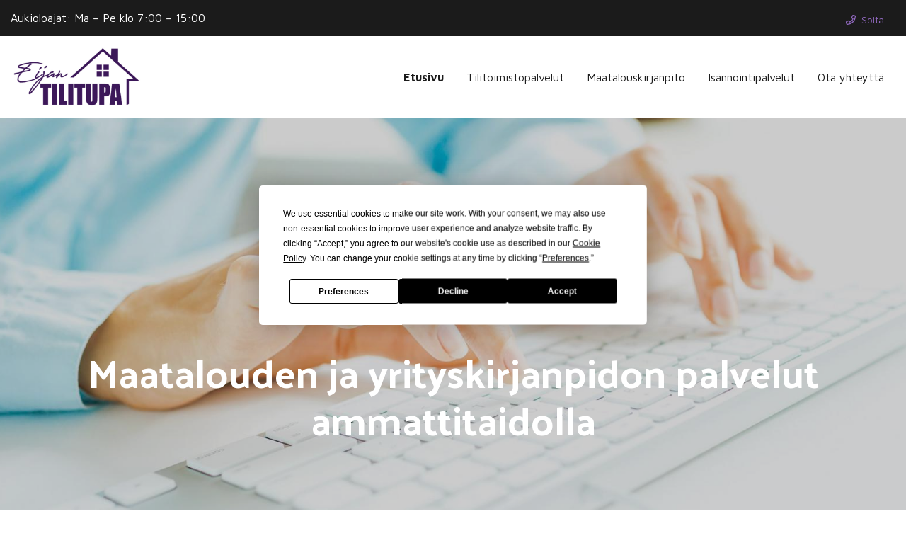

--- FILE ---
content_type: text/html; charset=UTF-8
request_url: https://www.eijantilitupa.fi/
body_size: 5176
content:
<!doctype html>
<html lang="fi">
<head>
<script src="https://app.termly.io/resource-blocker/4b3dbaf9-9e9a-40d7-b7cc-a651f7ad3baa"></script>
<!-- Global site tag (gtag.js) - Google Analytics -->
<script async src="https://www.googletagmanager.com/gtag/js?id=UA-201926378-52"></script>
<script>
  window.dataLayer = window.dataLayer || [];
  function gtag(){dataLayer.push(arguments);}
  gtag('js', new Date());

  gtag('config', 'UA-201926378-52');
</script>
	<meta charset="utf-8">
	<meta name="viewport" content="width=device-width, initial-scale=1.0, maximum-scale=2.0, minimum-scale=1.0">
	<!-- <meta http-equiv="Content-Type" content="text/html; charset=UTF-8"> -->
	<!-- FAVICON -->
	
	<link crossorigin rel="preconnect" href="https://code.jquery.com">
<link crossorigin rel="preconnect" href="https://www.google.com">
<link crossorigin rel="preconnect" href="https://fonts.gstatic.com/">
	<!-- MASTER: https://tagomo-master.lianacms.com/ -->
<script defer src="https://pro.fontawesome.com/releases/v5.15.4/js/all.js" integrity="sha384-8nTbev/iV1sg3ESYOAkRPRDMDa5s0sknqroAe9z4DiM+WDr1i/VKi5xLWsn87Car" crossorigin="anonymous"></script>

<!-- Live version from master: npm run build -->
<script defer src="https://master.tagomocms.fi/media/layout/build/js/main.js?_=1768658105"></script>

	<!-- Master: https://tagomo-master.lianacms.com/ -->

<!-- Switcher styles, updated via ajax on edit mode -->


<link href="https://fonts.googleapis.com/css?family=Maven Pro:400,400italic,700,700italic" class="js-st-ajax-replace-src" data-id="font-3" rel="stylesheet">
<link href="https://fonts.googleapis.com/css?family=Palanquin Dark:400,700" data-id="font-1" class="js-st-ajax-replace-src" rel="stylesheet">	
<link href="https://fonts.googleapis.com/css?family=Palanquin Dark:400,700" data-id="font-2" class="js-st-ajax-replace-src" rel="stylesheet">
<style class="js-st-ajax-replace-src" data-id="fontcss">
:root {
	--fontbody: "Maven Pro";
	--fontheading: "Palanquin Dark";
	--fontheading2: "Palanquin Dark";
}
</style>
<style class="js-st-ajax-replace-src" data-id="varicss">
:root {
	--color1: #1B1B1B;
	--color2: #9068BE;
	--color3: #DBC3D0;
	--color4: #FFFFFF;
	--color5: #272727;
}
</style>

<!-- Live version from master: npm run build -->
<link rel="stylesheet" href="https://master.tagomocms.fi/media/layout/build/css/main.css?_=1768658105">
<link rel="stylesheet" href="https://master.tagomocms.fi/media/layout/build/css/print.css?_=1768658105" media="print">

<!-- Local custom css file -->
<link rel="stylesheet" href="https://www.eijantilitupa.fi/media/layout/css/custom.css?_=1619078537">
	
	<title>Tilitoimisto Yläneellä - Eijan Tilitupa</title>
	<meta name="description" content="Eijan Tilitupa on lämpimän palvelun ja ammattitaitoisen KLT-kirjanpitäjän tilitoimisto Yläneellä. Erikoisosaamisena maatalouden kirjanpito! Lue lisää.">
	<meta property="og:site_name" content="Eijan Tilitupa">
	<meta property="og:url" content="https://www.eijantilitupa.fi/">
	<meta property="og:title" content="Tilitoimisto Yläneellä - Eijan Tilitupa">
	<meta property="og:description" content="Eijan Tilitupa on lämpimän palvelun ja ammattitaitoisen KLT-kirjanpitäjän tilitoimisto Yläneellä. Erikoisosaamisena maatalouden kirjanpito! Lue lisää.">
	<meta name="keywords" content="">
	
	<meta name="twitter:title" content="Tilitoimisto Yläneellä - Eijan Tilitupa">
	<meta name="twitter:description" content="Eijan Tilitupa on lämpimän palvelun ja ammattitaitoisen KLT-kirjanpitäjän tilitoimisto Yläneellä. Erikoisosaamisena maatalouden kirjanpito! Lue lisää.">
	<meta name="twitter:url" content="https://www.eijantilitupa.fi/">
	<meta name="twitter:domain" content="https://www.eijantilitupa.fi">
	<link rel="stylesheet" href="https://www.eijantilitupa.fi/css/custom.css">
	<link rel="canonical" href="https://www.eijantilitupa.fi" />
	<meta http-equiv="Content-Type" content="text/html; charset=UTF-8" />
<link rel="canonical" href="https://www.eijantilitupa.fi" />
<link rel="alternate" href="https://www.eijantilitupa.fi" hreflang="fi">
<link rel="alternate" href="https://www.eijantilitupa.fi" hreflang="x-default">
<meta name="twitter:card" content="summary" />
<meta property="og:image" content="https://www.eijantilitupa.fi/media/tiedostot/kuvituskuvat/cache/maatalouskirjanpito-600x600.jpg" />
<meta name="twitter:image" content="https://www.eijantilitupa.fi/media/tiedostot/kuvituskuvat/cache/maatalouskirjanpito-600x600.jpg" />
	<!-- Global site tag (gtag.js) - Google Analytics -->
<script async src="https://www.googletagmanager.com/gtag/js?id=UA-215557487-14"></script>
<script>
  window.dataLayer = window.dataLayer || [];
  function gtag(){dataLayer.push(arguments);}
  gtag('js', new Date());

  gtag('config', 'UA-215557487-14');
</script>

</head>
<body
lang="fi" 
class="sivu1 nav-basic showcase1 image-box content1 form3 button3
" 
data-switcher-classes=" nav-basic showcase1 image-box content1 form3 button3
" >
<div id="js-mmenu-page">
<!-- Switcher toolbar. Gets product editor with edit mode enabled via AJAX from "Switcher Ajax"-page. -->

<header class="site-header" id="topbar">
	
	<div style="display:none;">
		<!-- mmenu -->
		
<nav class="mobile-menu" id="js-mobile-menu" role="navigation">


<ul class="ul-level-1"><li class="first current level1">
	<a href="https://www.eijantilitupa.fi/etusivu.html" target="_top">Etusivu</a>
</li><li class="level1">
	<a href="https://www.eijantilitupa.fi/tilitoimistopalvelut.html" target="_top">Tilitoimistopalvelut</a>
</li><li class="level1">
	<a href="https://www.eijantilitupa.fi/maatalouskirjanpito.html" target="_top">Maatalouskirjanpito</a>
</li><li class="level1">
	<a href="https://www.eijantilitupa.fi/isannointipalvelut.html" target="_top">Isännöintipalvelut</a>
</li><li class="last level1">
	<a href="https://www.eijantilitupa.fi/ota-yhteytta.html" target="_top">Ota yhteyttä</a>
</li></ul>



</nav>

	</div>

	<div class="site-header__top">
		<div class="container">
			<div class="d-flex justify-content-between align-items-center">
				<!-- TOP MENU -->
				<div class="mr-1">
					<nav>
						Aukioloajat: Ma – Pe klo 7:00 – 15:00					</nav>
				</div>
				<!-- SITE SEARCH -->
				<div class="ml-1 top-buttons">
					<a href="tel:+358405219267"  class="btn btn-switcher-highlight  ">

<i class="far fa-phone"></i><span class="mobile-text">Soita</span></a>				</div>
				
			</div>
		</div>
	</div>

	<div class="container site-header__bottom" id="header">
		<div class="d-flex justify-content-between align-items-center">
			<!-- COMPANY LOGO -->
			<div class="mr-1 site-header__logo">
				<a href="/">
					<img src="https://www.eijantilitupa.fi/media/cache/eijan-tilitupa-logo-600x9999.png" alt="" />				</a>
			</div>
			<!-- DESKTOP MAIN-MENU -->
			<div class="ml-1">
				<nav>
					<button class="btn mobile-menu__bars js-mobile-menu__bars" id="js-mobile-menu__bars">
						<i class="far fa-bars"></i>
					</button>
					<ul class="desktop-main-menu"><li class="first current level1"><a href="https://www.eijantilitupa.fi/etusivu.html" target="_top">Etusivu</a></li><li class="level1"><a href="https://www.eijantilitupa.fi/tilitoimistopalvelut.html" target="_top">Tilitoimistopalvelut</a></li><li class="level1"><a href="https://www.eijantilitupa.fi/maatalouskirjanpito.html" target="_top">Maatalouskirjanpito</a></li><li class="level1"><a href="https://www.eijantilitupa.fi/isannointipalvelut.html" target="_top">Isännöintipalvelut</a></li><li class="last level1"><a href="https://www.eijantilitupa.fi/ota-yhteytta.html" target="_top">Ota yhteyttä</a></li></ul>				</nav>
			</div>
			<!--
			<div class="ml-1 nav-center__search-form-holder">
				<form class="search-form" action="https://www.eijantilitupa.fi/haku.html">
					<div class="input-group">
						<input class="form-control" type="search" name="q" placeholder="Haku..." aria-label="Haku">
						<button class="btn" type="submit" aria-label="Hyväksy haku">
							<i class="far fa-search"></i>
						</button>
					</div>
				</form>
			</div>
			-->
		</div>
	</div>

</header>
<div id="showcase"><!-- HERO/SHOWCASE -->
<section class="content-section hero-section">
<div class="hero-slider "><div class="hero-slider__item ">
	
		<img class="hero-slider__bg-image lazyload" alt="" data-object-fit="cover" data-src="/media/tiedostot/kuvituskuvat/cache/eijan-tilitupa-1920x9999,q=75,e=jpeg.jpg" style="object-position:center top;" />
		<div class="hero-slider__overlay"></div>
	
	
	<div class="container hero-slider__container">
		
			<div class="hero-slider__text-content">
			<div class="hero-slider__text-content_inner">
			
			
				<h2>Maatalouden ja yrityskirjanpidon palvelut ammattitaidolla</h2>
			
			
			<p>
			
			
			
			
			
			
			</p>
			</div>
			</div>
		
	</div>

</div></div>
</section></div>

<main class="site-main">
		
	<div id="content-top" class="clearfix"><section class="content-section">
<div class="container">
<div class="boxlist">

<div class="boxlist__col ">
	<div class="boxlist-item">
		
		<a class="boxlist-item__full-link" href="https://www.eijantilitupa.fi/tilitoimistopalvelut.html" ></a>
		
		<div class="boxlist-item__img-holder">
			
			<img class="lazyload" alt="" data-src="/media/tiedostot/kuvituskuvat/cache/tilitoimisto2-800x9999,q=75.jpg" style="" />
			
		</div>
		<div class="boxlist-item__text-holder">
			
			<h2>Tilitoimisto&shy;palvelut</h2>
			
			
			
			
			<a class="btn btn-switcher-primary" href="https://www.eijantilitupa.fi/tilitoimistopalvelut.html" >Lue lisää ›</a>
			
			
		</div>
	</div>
</div>
<div class="boxlist__col ">
	<div class="boxlist-item">
		
		<a class="boxlist-item__full-link" href="https://www.eijantilitupa.fi/maatalouskirjanpito.html" ></a>
		
		<div class="boxlist-item__img-holder">
			
			<img class="lazyload" alt="" data-src="/media/tiedostot/kuvituskuvat/cache/maatalouskirjanpito-800x9999,q=75.jpg" style="" />
			
		</div>
		<div class="boxlist-item__text-holder">
			
			<h2>Maatalous&shy;kirjanpito</h2>
			
			
			
			
			<a class="btn btn-switcher-primary" href="https://www.eijantilitupa.fi/maatalouskirjanpito.html" >Lue lisää ›</a>
			
			
		</div>
	</div>
</div>
<div class="boxlist__col ">
	<div class="boxlist-item">
		
		<a class="boxlist-item__full-link" href="https://www.eijantilitupa.fi/ota-yhteytta.html" ></a>
		
		<div class="boxlist-item__img-holder">
			
			<img class="lazyload" alt="" data-src="/media/tiedostot/kuvituskuvat/cache/ota-yhteytta-800x9999,q=75.jpg" style="" />
			
		</div>
		<div class="boxlist-item__text-holder">
			
			<h2>Ota yhteyttä</h2>
			
			
			
			
			<a class="btn btn-switcher-primary" href="https://www.eijantilitupa.fi/ota-yhteytta.html" >Lue lisää ›</a>
			
			
		</div>
	</div>
</div></div>
</div>
</section></div>	
		<div id="main-content"><section class="content-section">
<div class="container contentlist">

<div class="contentlist__item contentlist__item_img-right ">
	
	
	<div class="contentlist__item-col contentlist__item-col_img">
		<div class="contentlist__item-img-holder">
			<img class="lazyload object-fit-cover" alt="" data-object-fit="cover" data-src="/media/tiedostot/kuvituskuvat/cache/tilitoimisto-1000x9999,q=75.jpg" style="object-position:center top;" />
		</div>
	</div>
	
	
	<div class="contentlist__item-col contentlist__item-col_content">
		<div class="contentlist__item-content">
		
			
			<h5 class="ingress contentlist__item-ingress">Tarvitsemaasi kumppanuutta yrityksesi talouden hoitoon</h5>
			
			
			
			
			<h1 class="contentlist__item-title">Eijan Tilitupa – tilitoimistosi Yläneellä</h1>
			
			
			
			
			<div class="contentlist__item-editor editor">
				<p>Kaikki <a href="https://www.eijantilitupa.fi/tilitoimistopalvelut.html">tilitoimistopalvelut</a> yrityksellesi, <a href="https://www.eijantilitupa.fi/maatalouskirjanpito.html">maatalouden kirjanpitoon</a> erikoistuneella osaamisella l&ouml;ytyy Eijan Tilituvasta Yl&auml;neelt&auml;. Olen KLT-kirjanpit&auml;j&auml;, itsekin maatilan kasvatti ja entinen maatalousyritt&auml;j&auml;, mutta toiminut vuodesta -95 taloushallinnon ammattilaisena.&nbsp;</p>

<p>Haluat ulkoistaa k&auml;siini sitten tilinp&auml;&auml;t&ouml;kset, laskutukset,&nbsp;palkanlaskennat, reskontran, verotukseen liittyv&auml;t asiat, tai apu on tarpeen&nbsp;yrityksen perustamisesta sen p&auml;&auml;t&ouml;kseen, olen k&auml;ytett&auml;viss&auml;si ilomielin!&nbsp;Tutustun aina huolellisesti jokaisen asiakkaani toimintaan, jotta voin tarjota juuri h&auml;nen liiketoimintaansa ja tarpeisiinsa sopivaa palvelua.&nbsp;</p>

<p>Otathan yhteytt&auml;, niin jutellaan juuri Sinun yrityksesi tilanteesta, toiveistasi sek&auml; tarpeistasi. Saat asiantuntevaa palvelua&nbsp;kilpailukykyiseen hintaan.</p>
			</div>
			

			
			
			<a class="btn btn-switcher-primary" href="https://www.eijantilitupa.fi/ota-yhteytta.html" >Ota yhteyttä ›</a>
			
			
		</div>
	</div>
</div>
<div class="contentlist__item ">
	
	
	<div class="contentlist__item-col contentlist__item-col_img">
		<div class="contentlist__item-img-holder">
			<img class="lazyload object-fit-cover" alt="" data-object-fit="cover" data-src="/media/tiedostot/kuvituskuvat/cache/maatalouskirjanpito2-1000x9999,q=75.jpg" style="object-position:center top;" />
		</div>
	</div>
	
	
	<div class="contentlist__item-col contentlist__item-col_content">
		<div class="contentlist__item-content">
		
			
			
			
			
			<h2 class="contentlist__item-title">Maatilalta tilitoimistoon ja omaan yritykseen</h2>
			
			
			
			
			<div class="contentlist__item-editor editor">
				<p>Erikoisosaamiseni maatalouskirjanpitoon tapahtui luonnollisesti, sill&auml; olen kasvanut maatilalla, jossa &auml;itini opetti minulle kirjanpitoa jo lapsuudesta l&auml;htien. Toimin itse my&ouml;s aikoinaan maatilan em&auml;nt&auml;n&auml;, mutta alanvaihdos alkoi kiinnostaa, ja siirryinkin ty&ouml;skentelem&auml;&auml;n 1995 tilitoimistoon, KLT-kirjanpit&auml;j&auml;ksi kouluttautuen.&nbsp;</p>

<p>Haave omien siipien kokeilusta alalla toteutui, kun vuokrasin&nbsp;Eijan Tilituvalle&nbsp;vuoden 2020 alusta omat toimistotilat ja j&auml;tin pitk&auml;aikaisen ty&ouml;paikkani.&nbsp;Toivotan ilomielin kaikki toimialat tervetulleiksi&nbsp;tilitoimistoni asiakkaiksi! Tavoitteeni on, ett&auml; yritt&auml;j&auml; voi toteuttaa omaa osaamistaan, min&auml; puolestani omaani, joka helpottaa yritt&auml;j&auml;n arkea, tarjoaa ajantasaista ja oikeaa tietoa talouden hoitoon sek&auml;&nbsp;liiketoiminnan edist&auml;miseen.&nbsp;</p>

<p>&nbsp;</p>
			</div>
			

			
			
			<a class="btn btn-switcher-primary" href="https://www.eijantilitupa.fi/ota-yhteytta.html" >Ota yhteyttä ›</a>
			
			
		</div>
	</div>
</div></div>
</section></div>
		
	<div id="content-bottom" class="clearfix"><section class="content-section">
<div class="container editor-content">
<div class="row editor-content__row"><div class="col-12 editor-content__col ">
	<div class="editor-content__item align-center">

		

		

		

		
		<div class="editor-content__item-editor editor">
			<p style="text-align: center;"><iframe allow="autoplay; clipboard-write; encrypted-media; picture-in-picture; web-share" allowfullscreen="true" frameborder="0" height="300" scrolling="no" src="https://www.facebook.com/plugins/page.php?href=https%3A%2F%2Fwww.facebook.com%2FEijanTilitupa%2F&amp;tabs=timeline&amp;width=340&amp;height=500&amp;small_header=false&amp;adapt_container_width=true&amp;hide_cover=false&amp;show_facepile=true&amp;appId=852868781859383" style="border:none;overflow:hidden" width="340"></iframe></p>
		</div>
		

		
		
		
	</div>
</div></div>
</div>
</section></div>	
						
	<div id="bottom" class="clearfix"><form action="https://www.eijantilitupa.fi/etusivu.html" id="form-250" method="post" class="form"><input type="hidden" name="field24" value="Pika&amp;shy;yhteydenotto" /><section class="fast-form-phone">
<div class="container">
<div class="row">
<div class="form-group form-heading">
	
	<div class="form-control-static"><h2>Pika&shy;yhteydenotto</h2>
	<p>Jätä yhteystietosi, soitamme sinulle ensi tilassa!</p>
	</div>
	
</div><div class="form-group ">
	
	
	
	<label class="d-block" for="field25"></label>
	<input type="text" name="field25" id="field25" value="" maxlength="255" placeholder="Nimi" required="required" class="form-control"/>

	
	
	
</div><div class="form-group ">
	
	
	
	<label class="d-block" for="field26"></label>
	<input type="tel" name="field26" id="field26" value="" maxlength="255" placeholder="Puhelinnumero" required="required" class="form-control"/>

	
	
	
</div><div class="form-group form-submit">
	<button class="btn btn-switcher-primary" type="submit">Lähetä</button>
</div>

</div>
</div>
</section>

</form><script type="text/javascript"><!--
function setForm250() { var h = document.getElementById("form-250"); if (null == h) return; var nut = document.createElement("INPUT"); nut.setAttribute("type", "hidden"); nut.setAttribute("name", "form_section_id"); nut.setAttribute("value", "250"); h.appendChild(nut); }
document.addEventListener("DOMContentLoaded", setForm250);
// -->
</script></div>	</main>

<footer class="site-footer">
	<div class="container">

		<div class="row">
			<div class="col-12 col-lg-3">
				<div class="row">
					<!-- Logo -->
					<div class="col-12">
						<div class="site-footer__logo">
							<img src="https://www.eijantilitupa.fi/media/cache/eijantilitupa-valk-600x9999.png" alt="" />						</div>
					</div>
				</div>
			</div>
			<div class="col-12 col-lg-9">
				<div class="row">
					<!-- Company info -->
					<div class="col-12 col-sm-4">
						<div class="site-footer__company-info">
	
	<p class="font-weight-bold">Eijan Tilitupa</p>
	

	<p>
		
		Haverintie 6 B<br>
		
		21900 Yläne
	</p>

	<p>
		
		<a href="tel:0405219267"><i class="far fa-phone"></i> 0405219267</a><br>
		
		
		<a href="mailto:eija.turta@eijantilitupa.fi"><i class="far fa-envelope"></i> eija.turta@eijantilitupa.fi</a>
		
	</p>
	<p>
		
		Aukioloajat: Ma – Pe klo 7:00 – 15:00
		
	</p>
</div>					</div>
					<!-- Footer menu -->
					<div class="col-12 col-sm-4">
						<ul class="site-footer__menu"><li class="first current level1"><a href="https://www.eijantilitupa.fi/etusivu.html" target="_top">Etusivu</a></li><li class="level1"><a href="https://www.eijantilitupa.fi/tilitoimistopalvelut.html" target="_top">Tilitoimistopalvelut</a></li><li class="level1"><a href="https://www.eijantilitupa.fi/maatalouskirjanpito.html" target="_top">Maatalouskirjanpito</a></li><li class="level1"><a href="https://www.eijantilitupa.fi/isannointipalvelut.html" target="_top">Isännöintipalvelut</a></li><li class="last level1"><a href="https://www.eijantilitupa.fi/ota-yhteytta.html" target="_top">Ota yhteyttä</a></li></ul>					</div>
					<!-- Footer some links -->
					<div class="col-12 col-sm-4">
						<div class="site-footer__some-links">
	
	<a href="https://www.facebook.com/EijanTilitupa" target="_blank" rel="noopener noreferrer">
	<i class="fab fa-facebook-f"></i>
	</a>
	

	

	

	

	
	
	
</div>					</div>
				</div>
			</div>

		</div>
		<div class="row">
			<div class="col-6 col-lg-6 registry">
<ul class="desktop-top-menu"><li class="first last level1"><a href="https://www.eijantilitupa.fi/tietosuojaseloste.html" target="_top">Tietosuojaseloste</a></li></ul></div>
			<div class="col-6 col-lg-6 copyright"><p>&copy; Eijan Tilitupa</p></div>
		
		</div>
	</div>
</footer>

<div id="mobile-buttons">
	<a href="tel:+358405219267"  class="btn btn-switcher-highlight  ">

<i class="far fa-phone"></i><span class="mobile-text">Soita</span></a></div>
<!-- MOBILE MENU PAGE WRAP END -->
</div>

</body>
</html>

--- FILE ---
content_type: text/css;charset=UTF-8
request_url: https://www.eijantilitupa.fi/css/custom.css
body_size: 42
content:
#content-bottom, #section-tertiary {
    background: var(--color4);
	}
	
.site-header__bottom {
    padding-top: 0.5rem;
    padding-bottom: 0.5rem;
    background: var(--color4);
}

.site-header__logo img {
    max-height: 100px;
    max-width: 260px;
    width: auto;
    height: auto;
}
}